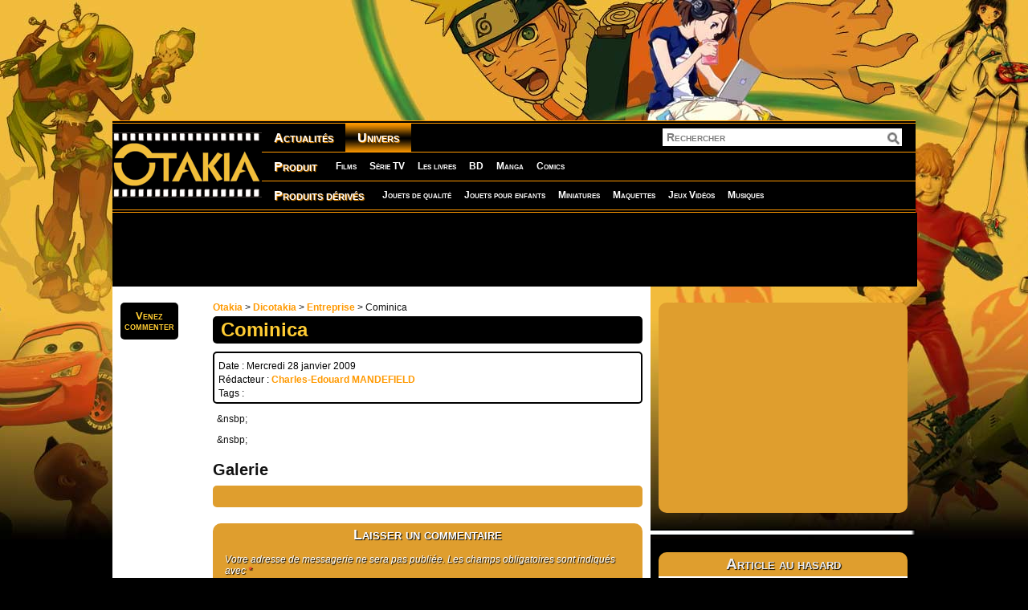

--- FILE ---
content_type: text/html; charset=UTF-8
request_url: https://www.otakia.com/2900/dicotakia/entreprise/cominica/
body_size: 6501
content:
<!DOCTYPE html><html
xmlns:fb="http://www.facebook.com/2008/fbml" xmlns:og="http://opengraphprotocol.org/schema/" dir="ltr" lang="fr-FR"><head><meta
charset="UTF-8" /><title>Cominica | Otakia.com</title><link
rel="profile" href="http://gmpg.org/xfn/11" /><link
rel="stylesheet" type="text/css" media="all" href="https://www.otakia.com/wp-content/themes/otakia/style.css" /><link
rel="pingback" href="https://www.otakia.com/xmlrpc.php" /><link
rel='stylesheet' id='wp-polls-css'  href='https://www.otakia.com/wp-content/plugins/wp-polls/polls-css.css?ver=2.50' type='text/css' media='all' /><link
rel='stylesheet' id='wp-postratings-css'  href='https://www.otakia.com/wp-content/plugins/wp-postratings/postratings-css.css?ver=1.50' type='text/css' media='all' /> <script type='text/javascript' src='https://www.otakia.com/wp-includes/js/l10n.js?ver=20101110'></script> <script type='text/javascript' src='https://www.otakia.com/wp-content/plugins/si-captcha-for-wordpress/captcha-secureimage/si_captcha.js?ver=3.2.1'></script> <script type='text/javascript'>/*  */
var samAjax = {
	ajaxurl: "https://www.otakia.com/wp-admin/admin-ajax.php",
	_ajax_nonce: "b20fe6ed5e"
};
/*  */</script> <script type='text/javascript' src='https://www.otakia.com/wp-includes/js/jquery/jquery.js?ver=1.6.1'></script> <script type='text/javascript' src='https://www.otakia.com/wp-content/plugins/simple-ads-manager/js/sam-layout.js?ver=1.0.35'></script> <script type='text/javascript' src='https://www.otakia.com/wp-includes/js/comment-reply.js?ver=20090102'></script> <link
rel="canonical" href="https://www.otakia.com/2900/dicotakia/entreprise/cominica/" /><link
rel="stylesheet" type="text/css" href="https://www.otakia.com/wp-content/plugins/cforms/styling/cforms.css" /> <script type="text/javascript" src="https://www.otakia.com/wp-content/plugins/cforms/js/cforms.js"></script> 
 <script type="text/javascript">//
    document.write('<link rel="stylesheet" href="https://www.otakia.com/wp-content/plugins/lightbox-2/Themes/Dark Grey/lightbox.css" type="text/css" media="screen" />');
    //</script> <meta
property='og:type' content='article' /><meta
property='og:title' content='Cominica' /><meta
property='og:url' content='https://www.otakia.com/2900/dicotakia/entreprise/cominica/' /><meta
property='og:description' content='&amp;nsbp;' /><meta
property='og:site_name' content='Otakia » Tests et articles de livres, objets, séries et produits dérivés' /><meta
property='fb:app_id' content='228018707240427' /><style type="text/css">.wp-polls .pollbar {
	margin: 1px;
	font-size: 6px;
	line-height: 8px;
	height: 8px;
	background-image: url('https://www.otakia.com/wp-content/plugins/wp-polls/images/default/pollbg.gif');
	border: 1px solid #c8c8c8;
}</style><link
rel="image_src" href="http://otakia.com/wp-content/themes/otakia/images/logo.png" /> <script type="text/javascript" charset="utf-8">/*  */
	jQuery.post('https://www.otakia.com/wp-admin/admin-ajax.php', {action: 'wpp_update', token: '17e2efbe22', id: 2900});
    /*  */</script> <link
rel="stylesheet" href="https://www.otakia.com/wp-content/plugins/wordpress-popular-posts/style/wpp.css" type="text/css" media="screen" /><link
rel="shortcut icon" type="image/ico" href="https://www.otakia.com/wp-content/themes/otakia/images/favicon.ico" /> <script type="text/javascript">var _gaq = _gaq || [];
  _gaq.push(['_setAccount', 'UA-3277844-1']);
  _gaq.push(['_trackPageview']);
  (function() {
    var ga = document.createElement('script'); ga.type = 'text/javascript'; ga.async = true;
    ga.src = ('https:' == document.location.protocol ? 'https://ssl' : 'http://www') + '.google-analytics.com/ga.js';
    var s = document.getElementsByTagName('script')[0]; s.parentNode.insertBefore(ga, s);
  })();
  jQuery(document).ready(function($){
      console.log('test')
      $('a[href]').each(function () {
          if (/(jpg|gif|png)$/.test($(this).attr('href'))) {
              $(this).attr('target', '_blank');
          }
      });
  });</script> </head><body
class="single single-post postid-2900 single-format-standard"><div
id="fond" ></div><div
id="header"></div><div
id="nav" role="navigation"><div
id="site-title"><a
href="https://www.otakia.com/" rel="home"><img
src="https://www.otakia.com/wp-content/themes/otakia/images/logo.png" alt="Otakia » Tests et articles de livres, objets, séries et produits dérivés"  title="Otakia » Tests et articles de livres, objets, séries et produits dérivés"/></a></div><div
class="nav" id="nav1"><div
class="menu-menu-1-container"><ul
id="menu-menu-1" class="menu"><li
id="menu-item-33127" class="menu-item menu-item-type-taxonomy menu-item-object-category menu-item-33127"><a
href="https://www.otakia.com/c/actualites/">Actualités</a></li><li
id="menu-item-33183" class="menu-item menu-item-type-taxonomy menu-item-object-category current-post-ancestor menu-item-33183"><a
href="https://www.otakia.com/c/dicotakia/">Univers</a></li></ul></div><form
role="search" method="get" id="searchform" action="https://www.otakia.com/" > <input
type="text" value="Rechercher" name="s" id="s" onclick="if(this.value == 'Rechercher'){this.value = ''}" /> <input
type="submit" id="searchsubmit" value="" /></form></div><div
class="nav" id="nav2"><div
class="menu-menu-2-container"><ul
id="menu-menu-2" class="menu"><li
id="menu-item-33128" class="menu-item menu-item-type-taxonomy menu-item-object-category menu-item-33128"><a
href="https://www.otakia.com/c/produit/">Produit</a><ul
class="sub-menu"><li
id="menu-item-33142" class="menu-item menu-item-type-taxonomy menu-item-object-category menu-item-33142"><a
href="https://www.otakia.com/c/produit/films/">Films</a></li><li
id="menu-item-33131" class="menu-item menu-item-type-taxonomy menu-item-object-category menu-item-33131"><a
href="https://www.otakia.com/c/produit/serie-tv/">Série TV</a></li><li
id="menu-item-33145" class="menu-item menu-item-type-taxonomy menu-item-object-category menu-item-33145"><a
href="https://www.otakia.com/c/produit/les-livres/">Les livres</a></li><li
id="menu-item-33147" class="menu-item menu-item-type-taxonomy menu-item-object-category menu-item-33147"><a
href="https://www.otakia.com/c/produit/bd/">BD</a></li><li
id="menu-item-33130" class="menu-item menu-item-type-taxonomy menu-item-object-category menu-item-33130"><a
href="https://www.otakia.com/c/produit/manga/">Manga</a></li><li
id="menu-item-33143" class="menu-item menu-item-type-taxonomy menu-item-object-category menu-item-33143"><a
href="https://www.otakia.com/c/produit/comics/">Comics</a></li></ul></li></ul></div></div><div
class="nav" id="nav3"><div
class="menu-menu-3-container"><ul
id="menu-menu-3" class="menu"><li
id="menu-item-33129" class="menu-item menu-item-type-taxonomy menu-item-object-category menu-item-33129"><a
href="https://www.otakia.com/c/produits-derives/">Produits dérivés</a><ul
class="sub-menu"><li
id="menu-item-33139" class="menu-item menu-item-type-taxonomy menu-item-object-category menu-item-33139"><a
href="https://www.otakia.com/c/produits-derives/jouets-de-qualite/">Jouets de qualité</a></li><li
id="menu-item-33140" class="menu-item menu-item-type-taxonomy menu-item-object-category menu-item-33140"><a
href="https://www.otakia.com/c/produits-derives/jouets-pour-enfants/">Jouets pour enfants</a></li><li
id="menu-item-33136" class="menu-item menu-item-type-taxonomy menu-item-object-category menu-item-33136"><a
href="https://www.otakia.com/c/produits-derives/miniatures/">Miniatures</a></li><li
id="menu-item-33137" class="menu-item menu-item-type-taxonomy menu-item-object-category menu-item-33137"><a
href="https://www.otakia.com/c/produits-derives/maquettes/">Maquettes</a></li><li
id="menu-item-33138" class="menu-item menu-item-type-taxonomy menu-item-object-category menu-item-33138"><a
href="https://www.otakia.com/c/produits-derives/jeux-videos/">Jeux Vidéos</a></li><li
id="menu-item-33135" class="menu-item menu-item-type-taxonomy menu-item-object-category menu-item-33135"><a
href="https://www.otakia.com/c/produits-derives/musiques/">Musiques</a></li></ul></li></ul></div></div></div><div
id="main"><div
class="adsense_728"> <script async src="//pagead2.googlesyndication.com/pagead/js/adsbygoogle.js"></script>  <ins
class="adsbygoogle"
style="display:inline-block;width:728px;height:90px"
data-ad-client="ca-pub-8957722503010942"
data-ad-slot="1092996499"></ins> <script>(adsbygoogle = window.adsbygoogle || []).push({});</script> </div><div
id="container"><div
id="content" role="main"><div
class="post" id="post-2900"> <script type='text/javascript'>window.onscroll = function()
{
		if ((document.documentElement.scrollTop > 335) || (document.body.scrollTop > 335)) {
			document.getElementById('sommaire').style.position = 'fixed';
			document.getElementById('sommaire').style.top = '10px';
		} else {
			document.getElementById('sommaire').style.position = 'absolute';
			document.getElementById('sommaire').style.top = '20px';
		}
}</script> <div
id="sommaire"><div
class="toc"> <a
href="#comments" class="caps" style="text-align:center">Venez<br/>commenter</a></div><div
class="addthis_toolbox addthis_default_style " style="width:60px;"> <a
class="addthis_button_tweet" style="height:27px;"></a> <a
class="addthis_button_facebook_like" fb:like:layout="button_count" style="height:27px;"></a> <a
class="addthis_button_google_plusone" g:plusone:size="medium" style="height:27px;"></a> <a
class="addthis_button_pinterest" style="height:27px;"></a> <script type="text/javascript" src="http://s7.addthis.com/js/250/addthis_widget.js"></script> </div></div><div
class="breadcrumbs"> <a
title="Aller à Otakia." href="https://www.otakia.com">Otakia</a> &gt; <a
title="Aller à la catégorie Dicotakia." href="https://www.otakia.com/c/dicotakia/">Dicotakia</a> &gt; <a
title="Aller à la catégorie Entreprise." href="https://www.otakia.com/c/dicotakia/entreprise/">Entreprise</a> &gt; Cominica</div><h1 class="post-title">Cominica</h1><div
class="post-aside" id="post-aside"><div
class="post-aside-info"><div
class="posttag">Date : Mercredi 28 janvier 2009</div><div
class="posttag"> Rédacteur : <a
href="https://www.otakia.com/author/namie_kun"> Charles-Edouard MANDEFIELD </a></div><div
class="posttag">Tags :</div></div></div><div
class="post-content"><p>&nsbp;</p><div
class="clear"></div><div
id="sommaire-bis"></div><p>&nsbp;</p></div><div
data-src="https://www.otakia.com/2900/dicotakia/entreprise/cominica/" class="OUTBRAIN" ></div> <script type="text/javascript">(function(){window.OB_platformType=8;window.OB_langJS="http://widgets.outbrain.com/lang_fr.js";window.OBITm="1378285366560";window.OB_recMode="brn_strip";var ob=document.createElement("script");ob.type="text/javascript";ob.async=true;ob.src="http"+("https:"===document.location.protocol?"s":"")+"://widgets.outbrain.com/outbrainLT.js";var h=document.getElementsByTagName("script")[0];h.parentNode.insertBefore(ob,h);})();</script> <h2 style="margin:20px 0 0 0">Galerie</h2><div
class="clear"></div><div
class="adsense"> <script async src="//pagead2.googlesyndication.com/pagead/js/adsbygoogle.js"></script>  <ins
class="adsbygoogle"
style="display:inline-block;width:468px;height:15px"
data-ad-client="ca-pub-8957722503010942"
data-ad-slot="1270946701"></ins> <script>(adsbygoogle = window.adsbygoogle || []).push({});</script> </div><div
class="ccomment" id="comment_otakia"><div
id="comments"><div
id="respond"><h3 id="reply-title">Laisser un commentaire <small><a
rel="nofollow" id="cancel-comment-reply-link" href="/2900/dicotakia/entreprise/cominica/#respond" style="display:none;">Annuler la réponse.</a></small></h3><form
action="https://www.otakia.com/wp-comments-post.php" method="post" id="commentform"><p
class="comment-notes">Votre adresse de messagerie ne sera pas publiée. Les champs obligatoires sont indiqués avec <span
class="required">*</span></p><p
class="comment-form-author"><label
for="author">Nom</label> <span
class="required">*</span><input
id="author" name="author" type="text" value="" size="30" aria-required='true' /></p><p
class="comment-form-email"><label
for="email">Adresse de contact</label> <span
class="required">*</span><input
id="email" name="email" type="text" value="" size="30" aria-required='true' /></p><p
class="comment-form-url"><label
for="url">Site web</label><input
id="url" name="url" type="text" value="" size="30" /></p><p
class="captcha-form"><label
for="captcha_code">CAPTCHA Code</label><span
class="required"> *</span> <input
id="captcha_code" name="captcha_code" type="text" size="6" style="width:65px;"  /></p><div
style="width: 250px; height: 60px; padding-top:15px;margin:0 0 0 120px;"><img
class="si-captcha" id="si_image_com" style="border-style:none; margin:0; padding-right:5px; float:left;" src="https://www.otakia.com/wp-content/plugins/si-captcha-for-wordpress/captcha-secureimage/securimage_show.php?si_form_id=com&amp;prefix=g887yOrVPeqNdmws" alt="Image CAPTCHA" title="Image CAPTCHA" /> <input
id="si_code_com" type="hidden" name="si_code_com" value="g887yOrVPeqNdmws" /><div
id="si_audio_com"> <a
id="si_aud_com" href="https://www.otakia.com/wp-content/plugins/si-captcha-for-wordpress/captcha-secureimage/securimage_play.php?si_form_id=com&amp;prefix=g887yOrVPeqNdmws" rel="nofollow" title="CAPTCHA Audio"> <img
src="https://www.otakia.com/wp-content/plugins/si-captcha-for-wordpress/captcha-secureimage/images/audio_icon.png" alt="CAPTCHA Audio" style="border-style:none; margin:0; vertical-align:top;" onclick="this.blur();" /></a></div><div
id="si_refresh_com"> <a
href="#" rel="nofollow" title="Rafraîchir l&#039;image" onclick="si_captcha_refresh('si_image_com','com','mp3','/wp-content/plugins/si-captcha-for-wordpress/captcha-secureimage','https://www.otakia.com/wp-content/plugins/si-captcha-for-wordpress/captcha-secureimage/securimage_show.php?si_form_id=com&amp;prefix='); return false;"> <img
src="https://www.otakia.com/wp-content/plugins/si-captcha-for-wordpress/captcha-secureimage/images/refresh.png" alt="Rafraîchir l&#039;image" style="border-style:none; margin:0; vertical-align:bottom;" onclick="this.blur();" /></a></div></div> <br
/><p
class="comment-form-comment"><label
for="comment">Commentaire</label><textarea id="comment" name="comment" cols="45" rows="8" aria-required="true"></textarea></p><p
class="form-allowed-tags">Vous pouvez utiliser ces balises et attributs <abbr
title="HyperText Markup Language">HTML</abbr>&nbsp;: <code>&lt;a href=&quot;&quot; title=&quot;&quot;&gt; &lt;abbr title=&quot;&quot;&gt; &lt;acronym title=&quot;&quot;&gt; &lt;b&gt; &lt;blockquote cite=&quot;&quot;&gt; &lt;cite&gt; &lt;code&gt; &lt;del datetime=&quot;&quot;&gt; &lt;em&gt; &lt;i&gt; &lt;q cite=&quot;&quot;&gt; &lt;strike&gt; &lt;strong&gt; </code></p><p
class="form-submit"> <input
name="submit" type="submit" id="submit" value="Laisser un commentaire" /> <input
type='hidden' name='comment_post_ID' value='2900' id='comment_post_ID' /> <input
type='hidden' name='comment_parent' id='comment_parent' value='0' /></p><p
style="display: none;"><input
type="hidden" id="akismet_comment_nonce" name="akismet_comment_nonce" value="a2f5af889a" /></p></form></div></div></div></div></div><div
id="sidebar"><div
class="adsense"> <script async src="//pagead2.googlesyndication.com/pagead/js/adsbygoogle.js"></script>  <ins
class="adsbygoogle"
style="display:inline-block;width:300px;height:250px"
data-ad-client="ca-pub-8957722503010942"
data-ad-slot="3766149716"></ins> <script>(adsbygoogle = window.adsbygoogle || []).push({});</script> </div><div
class="side-aside"></div><div
class="side-title">Article au hasard</div><div
class="side-content"><a
class="top_vus" href="https://www.otakia.com/5129/produits-derives/miniatures/figurine-alter-alvis-e-hamilton-2006/" title="Figurine Alter : Alvis E.Hamilton (2006)"><img
width="31" height="40" src="https://www.otakia.com/wp-content/uploads/V_1/nom_17/233/2464.jpg" class="attachment-40x40 wp-post-image" alt="E.Hamilton (figurine Alter)" title="E.Hamilton (figurine Alter)" />Figurine Alter : Alvis E.Hamilton (2006)</a><a
class="top_vus" href="https://www.otakia.com/9783/actualites/prochain-album-de-linkin-park/" title="Prochain album de Linkin Park"><img
width="40" height="26" src="https://www.otakia.com/wp-content/uploads/V_1/article_3140/2781.jpg" class="attachment-40x40 wp-post-image" alt="Photo du blog de Mike Shinoda du groupe Linkin Park travaillant en studio" title="Photo du blog de Mike Shinoda du groupe Linkin Park travaillant en studio" />Prochain album de Linkin Park</a><a
class="top_vus" href="https://www.otakia.com/58848/produits-derives/cartes-jeux-de-societe/chevalier-feuille-krosmaster-wakfu-dofus-test-analyse-critique-anecdotes/" title="Chevalier Feuille (Niv 3) &#8211; Krosmaster (Dofus)"><img
width="40" height="40" src="https://www.otakia.com/wp-content/uploads/2014/03/chevalier_feuille_krosmaster_01_img_princ-100x100.jpg" class="attachment-40x40 wp-post-image" alt="Chevalier Feuille - Krosmaster" title="Chevalier Feuille - Krosmaster" />Chevalier Feuille (Niv 3) &#8211; Krosmaster (Dofus)</a><a
class="top_vus" href="https://www.otakia.com/3196/dicotakia/personne/e-j-holowicki/" title="E.j. Holowicki">E.j. Holowicki</a><a
class="top_vus" href="https://www.otakia.com/2895/dicotakia/personne/marie-charlotte-leclaire/" title="Marie-charlotte Leclaire">Marie-charlotte Leclaire</a></div> <script>jQuery(document).ready(function($)
			{
				$(".categorie_liste_produit").hide();
			});
			var old_cat_id = -1;
			var en_cours = false;
			(function($)
			{
				affiche_cat = function(inCatId)
				{
					if(!en_cours)
					{
						en_cours = true;
						if(inCatId != old_cat_id) $("#cat_"+old_cat_id).slideUp();
						old_cat_id =  inCatId;
						$("#cat_"+inCatId).slideDown(400, function () {en_cours = false;});
					}
				}
			})(jQuery)</script> <div
class="adsense"><ul
style="list-style-type:none;margin:0;padding:0;"><li
id="sfc-fanbox-4" class="widget-container widget_sfc-fanbox"> <fb:fan profile_id="208825245834805" logobar="1" stream="0" connections="10" width="300" colorscheme="light"></fb:fan></li></ul></div><div
class="side-title">Produit de la semaine</div><div
class="side-content"> <a
class="semaine-title" href="https://www.otakia.com/76164/produit/divers/divers-divers/toutes-les-modifications-faites-sur-la-boxster-986-de-mon-pere/">Toutes les modifications faites sur la Boxster 986 de mon père</a> <a
href="https://www.otakia.com/76164/produit/divers/divers-divers/toutes-les-modifications-faites-sur-la-boxster-986-de-mon-pere/"><img
width="210" height="118" src="https://www.otakia.com/wp-content/uploads/2023/06/Vignette-Toutes-les-modifs-de-la-Boxster-de-Papa_V2-300x168.png" class="attachment-300x118 wp-post-image" alt="modifications Boxster 986" title="modifications Boxster 986" /></a><p>Après plusieurs années à bosser sur la Boxster 986 de mon père, il est temps de faire un petit récapitulatif vidéo de toutes les modifications et opérations de maintenance faites sur cette voiture.</p> <a
href="https://www.otakia.com/76164/produit/divers/divers-divers/toutes-les-modifications-faites-sur-la-boxster-986-de-mon-pere/" title="Toutes les modifications faites sur la Boxster 986 de mon père" class="more-link">Lire la suite</a></div><div
class="adsense"></div></div></div><div
class="adsense_728"></div></div><div
id="footer" role="contentinfo"><div>Tout droits réservés 2008-2026 | <a
href="https://www.otakia.com/contact/" title="Nous contacter">Nous contacter</a> | <a
href="https://www.otakia.com/page-de-contact-editeur-fabricant/" title="Contactez nous si vous êtes fabricant ou éditeur de produits">Editeur</a> | <a
href="https://www.otakia.com/mentions-legales/" title="Mentions Légales">Mentions Légales</a> | <a
href="https://www.otakia.com/les-auteurs/" title="Les auteurs">Les auteurs</a> | <a
href="https://www.otakia.com/wp-login.php" target="_blank">Connexion</a></div><div><a
href="http://www.idstudio.fr/tarifs.html" title="Création graphique">Création graphique</a> et <a
href="http://www.idstudio.fr/tarifs.html" title="Habillage web">habillage web</a> par <a
href="http://www.idstudio.fr/" title="ID Studio">ID Studio</a></div><div><a
href="http://www.fractalecorp.fr/5/prestation/creation-web-a-limoges-limousin/" title="Développement">Développement</a>, <a
href="http://www.fractalecorp.fr/7/prestation/audience-tracking-lexpertise-dacquisition-daudience-et-referencement/" title="Référencement">référencement</a> et <a
href="http://www.fractalecorp.fr/7/prestation/audience-tracking-lexpertise-dacquisition-daudience-et-referencement/" title="Suivi statistique">suivi statistique</a> par <a
href="http://www.fractalecorp.fr/" title="Fractale Corp">Fractale Corp</a></div></div> <script type='text/javascript' src='https://www.otakia.com/wp-includes/js/jquery/ui.core.js?ver=1.8.12'></script> <script type='text/javascript'>/*  */
var pollsL10n = {
	ajax_url: "https://www.otakia.com/wp-content/plugins/wp-polls/wp-polls.php",
	text_wait: "Your last request is still being processed. Please wait a while ...",
	text_valid: "Please choose a valid poll answer.",
	text_multiple: "Maximum number of choices allowed: ",
	show_loading: "1",
	show_fading: "1"
};
/*  */</script> <script type='text/javascript' src='https://www.otakia.com/wp-content/plugins/wp-polls/polls-js.js?ver=2.50'></script> <script type='text/javascript'>/*  */
var ratingsL10n = {
	plugin_url: "https://www.otakia.com/wp-content/plugins/wp-postratings",
	ajax_url: "https://www.otakia.com/wp-content/plugins/wp-postratings/wp-postratings.php",
	text_wait: "Please rate only 1 post at a time.",
	image: "stars",
	image_ext: "gif",
	max: "5",
	show_loading: "1",
	show_fading: "1",
	custom: "0"
};
var ratings_mouseover_image=new Image();ratings_mouseover_image.src=ratingsL10n.plugin_url+"/images/"+ratingsL10n.image+"/rating_over."+ratingsL10n.image_ext;
/*  */</script> <script type='text/javascript' src='https://www.otakia.com/wp-content/plugins/wp-postratings/postratings-js.js?ver=1.50'></script><div id="fb-root"></div>
<script type="text/javascript">
  window.fbAsyncInit = function() {
    FB.init({appId: '228018707240427', status: true, cookie: true, xfbml: true });
      };
  (function() {
    var e = document.createElement('script'); e.async = true;
    e.src = document.location.protocol +
      '//connect.facebook.net/fr_FR/all.js';
    document.getElementById('fb-root').appendChild(e);
  }());
</script>
		<!-- WP-Minify JS -->   
		<input type="hidden" name="OBKey" value="Rb74e7lsEljTAS7KuYqoeA=="/> <script LANGUAGE="JavaScript">var OBCTm='1378285366567'; </script><script LANGUAGE="JavaScript" src="http://widgets.outbrain.com/claim.js"></script>
	</body>
</html>
<!-- Dynamic page generated in 0.260 seconds. -->
<!-- Cached page generated by WP-Super-Cache on 2026-01-21 01:27:08 -->
<!-- super cache -->

--- FILE ---
content_type: text/html; charset=utf-8
request_url: https://www.google.com/recaptcha/api2/aframe
body_size: 266
content:
<!DOCTYPE HTML><html><head><meta http-equiv="content-type" content="text/html; charset=UTF-8"></head><body><script nonce="egw_R5BPx6bpaqtWAtpX9g">/** Anti-fraud and anti-abuse applications only. See google.com/recaptcha */ try{var clients={'sodar':'https://pagead2.googlesyndication.com/pagead/sodar?'};window.addEventListener("message",function(a){try{if(a.source===window.parent){var b=JSON.parse(a.data);var c=clients[b['id']];if(c){var d=document.createElement('img');d.src=c+b['params']+'&rc='+(localStorage.getItem("rc::a")?sessionStorage.getItem("rc::b"):"");window.document.body.appendChild(d);sessionStorage.setItem("rc::e",parseInt(sessionStorage.getItem("rc::e")||0)+1);localStorage.setItem("rc::h",'1769110462549');}}}catch(b){}});window.parent.postMessage("_grecaptcha_ready", "*");}catch(b){}</script></body></html>

--- FILE ---
content_type: text/css
request_url: https://www.otakia.com/wp-content/themes/otakia/style.css
body_size: 5666
content:
/*
Theme Name: Otakia
Theme URI: 
Description:
Author: Cyril Delarbre
Version: 2.0
*/


/*--Reset--------------------------------------------------------------- */

html, body, div, span, applet, object, iframe, h1, h2, h3, h4, h5, h6,  blockquote, pre, a, abbr, acronym, address, big, cite, code, del, dfn, em, font, img, ins, kbd, q, s, samp, small, strike, strong, sub, sup, tt, var, b, u, i, center, dl, dt, dd, fieldset, form, label, legend, table, caption, tbody, tfoot, thead, tr, th, td {
	background:transparent;border:0;margin:0;padding:0;vertical-align:baseline;
}
body {
	line-height:1;
}
p {
	line-height:1.2em;
}
h1, h2, h3, h4, h5, h6 {
	font-weight:normal;
}
blockquote {
	quotes: none;
}
blockquote:before, blockquote:after {
	content: '';content: none;
}
del {
	text-decoration:line-through;
}
a img {
	border:none;
}
body, div{
	position:relative;display:block;
}
h1, h2, h3, h4, h5{
	margin:0px;padding:0px;word-wrap:break-word;
}

.clear{clear:both;}
.clear10{clear:both;height:10px;}

.radius5a,.post-title, .more-link, .semaine-title, #footer a, .post .adsense, .single .post-aside-info, ul.related_post li a, .author-article,.recherche-article, .previous a, .next a, .toc, .wp-pagenavi *, #dicotakia_lettres a,  #respond a, #sommaire-bis ol {
	border-radius:5px;-moz-border-radius:5px;-webkit-border-radius:5px;-o-border-radius:5px;
}

.radius5b, .comment-author, .recherche-cat{
	border-radius:5px 5px 0 0;-moz-border-radius:5px 5px 0 0;-webkit-border-radius:5px 5px 0 0;-o-border-radius:5px 5px 0 0;}
.radius5c, .reply{
	border-radius:0 0 5px 5px;-moz-border-radius:0 0 5px 5px;-webkit-border-radius:0 0 5px 5px;-o-border-radius:0 0 5px 5px;}
.radius5d, .recherche-title{
	border-radius:0 5px 5px 0;-moz-border-radius:0 5px 5px 0;-webkit-border-radius:0 5px 5px 0;-o-border-radius:0 5px 5px 0;}
.radius5e, .recherche{
	border-radius:0 5px 5px 5px;-moz-border-radius:0 5px 5px 5px;-webkit-border-radius:0 5px 5px 5px;-o-border-radius:0 5px 5px 5px;}	

	
.radius10a, #sidebar .adsense, #respond,.dicotakia_secteurs *{
	border-radius:10px;-moz-border-radius:10px;-webkit-border-radius:10px;-o-border-radius:10px;}
.radius10b, .side-title{
	border-radius:10px 10px 0 0;-moz-border-radius:10px 10px 0 0;-webkit-border-radius:10px 10px 0 0;-o-border-radius:10px 10px 0 0;}
.radius10c, .side-content{
	border-radius:0 0 10px 10px;-moz-border-radius:0 0 10px 10px;-webkit-border-radius:0 0 10px 10px;-o-border-radius:0 0 10px 10px;}

.shadow, #puces_slide img, #slide img.wp-post-image, .post-content img.post-thumbnail, .post-content img.wp-post-image, .author-article, .recherche-article{
	box-shadow:2px 2px 5px #000;-moz-box-shadow:2px 2px 5px #000;-webkit-box-shadow:2px 2px 5px #000;-o-box-shadow:2px 2px 5px #000;}
.shadow2,#content .gallery img{
	box-shadow:2px 2px 5px #000, inset 0 0 5px #000;-moz-box-shadow:2px 2px 5px #000, inset 0 0 5px #000;-webkit-box-shadow:2px 2px 5px #000, inset 0 0 5px #000;-o-box-shadow:2px 2px 5px #000, inset 0 0 5px #000;}
.shadow3,#content .gallery img:hover{
	box-shadow:2px 2px 5px #000, inset 0 0 5px #FF9900;-moz-box-shadow:2px 2px 5px #000, inset 0 0 5px #FF9900;-webkit-box-shadow:2px 2px 5px #000, inset 0 0 5px #FF9900;-o-box-shadow:2px 2px 5px #000, inset 0 0 5px #FF9900;}
	

.textshadow1, .side-title, #footer, h3#reply-title, #respond .comment-notes{
	text-shadow:1px 1px 1px #000;-moz-text-shadow:1px 1px 1px #000;-webkit-text-shadow:1px 1px 1px #000;-o-text-shadow:1px 1px 1px #000;}
.textshadow2{
	text-shadow:2px 2px 2px #000;-moz-text-shadow:2px 2px 2px #000;-webkit-text-shadow:2px 2px 2px #000;-o-text-shadow:2px 2px 2px #000;}
.textshadow3,.nav ul.menu li.menu-item a{
	text-shadow:1px 1px 1px #FF9900;-moz-text-shadow:1px 1px 1px #FF9900;-webkit-text-shadow:1px 1px 1px #FF9900;-o-text-shadow:1px 1px 1px #FF9900;}
.textshadow4,.nav ul.menu li.menu-item li a{
	text-shadow:0px 0px 0px #000;-moz-text-shadow:0px 0px 0px #000;-webkit-text-shadow:0px 0px 0px #000;-o-text-shadow:0px 0px 0px #000;}
.transition-color, a, #main .more-link, .derniers_com span,.author-article-title{
	transition:color 1s;-moz-transition:color 1s;-webkit-transition:color 1s;-o-transition:color 1s;}
.transition-bgcolor,.nav ul.menu li.menu-item a, #tops_semaine li a, .derniers_com, .top_vus, .fiches, .une_categorie, #list_chapitre li a{
	transition:background-color 1s;-moz-transition:background-color 1s;-webkit-transition:background-color 1s;-o-transition:background-color 1s;}
.transition-bgcolor-color, #commentaire_box_facebook, #commentaire_box_otakia{
	transition:background-color 1s,color 1s;-moz-transition:background-color 1s,color 1s;-webkit-transition:background-color 1s,color 1s;-o-transition:background-color 1s,color 1s;}
.transition-box-shadow,#content .gallery img{
	transition:box-shadow 1s;-moz-transition:box-shadow 1s;-webkit-transition:box-shadow 1s;-o-transition:box-shadow 1s;}

textarea{background:#fff;border:none;color:#000;line-height:15px;font-size:12px;font-family:Helvetica,arial,sans-serif;vertical-align:top;}
input[type='text']{width:100%;padding:5px;background:#fff;border:none;display:inline-block;font-family:Helvetica,arial,sans-serif;vertical-align:middle;}
input[type='button']{color:#fff;width:110px;height:34px;padding:0 0 2px 0;font-size:12px;font-weight:bold;font-family:Helvetica,arial,sans-serif;cursor:pointer;text-shadow:1px 1px 2px #000;}

.breadcrumbs{margin:0 0 5px 0;color:#111;}
/*RECHERCHER-AND-CO------------------------------------------------------*/

form#searchform{position:absolute;width:300px;right:15px;top:6px;}
form#searchform input[type='text']#s{width:273px;height:18px;font-size:14px;padding:2px 20px 2px 5px;margin:0;display:inline-block;font-family:Helvetica,arial,sans-serif;vertical-align:middle;font-weight:bold;color:#7E7E7E;font-variant:small-caps;}
form#searchform input[type='submit']#searchsubmit{position:absolute;right:4px;top:5px;width:16px;height:16px;display:inline-block;padding:0;cursor:pointer;border:none;background:url(images/loupe.jpg) no-repeat top center;}

/*LIENS-AND-CO------------------------------------------------------*/

a{color:#FF9900;font-weight:bold;text-decoration:none;cursor:pointer;}
a:hover{color:#FFCC33;}

#main .more-link{color:#FFCC33;background:#000;padding:2px 5px;display:inline-block;float:right;font-weight:bold;cursor:pointer;}
#main .more-link:hover{color:#FF9900;}

#footer a, .previous a, .next a,.wp-pagenavi a,#dicotakia_lettres a,.dicotakia_secteurs a, #respond a{color:#FFCC33;background:#000;padding:2px 5px;display:inline-block;}
#footer a:hover ,.previous a:hover, .next a:hover,.wp-pagenavi a:hover,#dicotakia_lettres a:hover,.dicotakia_secteurs a:hover, #respond a:hover{color:#FF9900;}

.post-title a, .semaine-title,  ul.related_post li a,  .author-article-title, .recherche-article-title,.toc a, .recherche-title a{color:#FFCC33;}
.post-title a:hover, .semaine-title:hover, ul.related_post li a:hover, .author-article-title:hover, .recherche-article-title:hover,.toc a:hover, .recherche-title a:hover{color:#FF9900;}

/*BODY-AND-CO------------------------------------------------------*/

body{margin:0;background:#000;font-family:Helvetica;font-size:12px;color:#eee;padding:150px 0 0 0;}
#fond{display:block;position:fixed;top:0;left:0;width:100%;height:100%;background:url(images/fond.jpg) no-repeat center top;}
#header{width:1000px;height:55px;margin:0 auto;display:none;}
#nav{width:1000px;margin:0 auto;background:#000;border-top:4px double #FF9900;border-bottom:4px double #FF9900;overflow:hidden;}
#main{width:1000px;margin:0 auto;}
#container{width:1000px;overflow:hidden;}
#content{float:left;width:670px;background:#fff;}
#sidebar{float:right;width:310px;padding:0 10px 20px 10px;}
#footer{width:1000px;margin:0 auto;padding:20px 0 10px 0;background:#F1BC3C url(images/K2000.gif) top center no-repeat;text-align:center;font-weight:bold;}

/*HEADER------------------------------------------------------*/
		
h1#site-title a, div#site-title a{width:186px;height:81px;position:absolute;top:11px;left:0px;font-size:28px;font-weight:bold;color:#fff;text-decoration:none;font-variant:small-caps;}
h1#site-title a:hover, div#site-title a:hover{color:#f2dc88;}

.nav{height:35px;width:814px;float:right;}
.nav ul{display:block;margin:0;padding:0;}
.nav ul li{display:block;margin:0;padding:0;float:left;}
.nav ul.menu li.menu-item a{display:block;float:left;font-size:16px;padding:0 15px;line-height:35px;text-decoration:none;font-weight:bold;font-variant:small-caps;color:#fff;background:url(images/nav.png) repeat left top;}		
.nav ul.menu li.menu-item a:hover, .nav ul.menu li.current-menu-item a, #nav1 ul.menu li.current-post-ancestor a, .nav ul.menu li.current-post-ancestor li.current-post-ancestor a{background-color:#FF9900;}
.nav ul.menu li.current-menu-item ul.sub-menu a{background-color:#000;}
.nav ul.sub-menu{display:block;float:left;}
/*.nav ul.sub-menu:hover, #nav ul.menu li:hover ul.sub-menu{display:block;margin:0;}*/
.nav ul.menu li.menu-item ul.sub-menu a{font-size:12px;padding:0px 8px;}
.nav ul.sub-menu li{float:left;}	
	
#nav1{height:35px;}
#nav2{height:35px;border-top:1px solid #FF9900;border-bottom:1px solid #FF9900;}
#nav3{height:35px;}

.adsense_728{height:92px;width:730px;padding:0 136px;background:#000;}

/*SLIDE-AND-CO------------------------------------------------------*/

#slide{height:282px;width:670px;overflow:hidden;background:url(images/slide.png) no-repeat;}
#slide img.wp-post-image{position:absolute;top:20px;left:20px;width:502px;height:190px;display:none;}
#ss_barre{width:670px;height:282px;position:absolute;bottom:0px;left:0px;}
#ss_title{width:630px;height:45px;position:absolute;bottom:0px;left:0px;padding:5px 20px;z-index:100;font-size:16px;font-weight:bold;color:#FF9900;background:#000;}
#puces_slide{position:absolute;top:20px;right:22px;}
#puces_slide img{position:absolute;top:0px;right:0;}

/*CATEGORY-AND-CO---------------------------------------------------*/

.category-title{font-size:24px;color:#000;margin:20px 0 0 10px;}
.wp-pagenavi{text-align:center;color:#fff;margin:0 0 5px 0;}
.wp-pagenavi .pages{display:inline-block;background:#000;padding:3px 5px;margin:0 20px 0 0;}
.wp-pagenavi .current{display:inline-block;background:#000;padding:3px 5px;}
.wp-pagenavi a{padding:3px 5px;}

/*CATEGORY-AND-CO---------------------------------------------------*/
.dicotakia-title{font-size:24px;color:#000;margin:20px 0 0 10px;float:left;line-height:24px;}
.dicotakia_secteurs{float:left;margin:20px 0 0 10px;line-height:24px;}
.dicotakia_secteurs *{background:#000;padding:2px 5px;display:inline-block;}
#dicotakia{clear:both;}
#dicotakia_lettres{text-align:center;padding:20px 0;}
#dicotakia_lettres a{margin:0 3px;}
#dicotakia_liste{color:#000;}
#dicotakia_liste .dicotakia_name{display:block;border-bottom:1px dotted #000;margin:0 50px;padding:0 0 0 10px;font-size:20px;}
/*POST-AND-CO------------------------------------------------------*/

div.post{padding:20px 5px 10px 5px;color:#111;}
.post-title{background:#000;padding:5px 10px;font-size:18px;color:#FFCC33;}
h1.post-title{font-size:24px;font-weight:bold;}
.post-info{text-align:right;margin:2px 5px 0 0;color:#111;}
.post-info a{color:#E17100;}
.post-content{text-align:justify;padding:0 5px;color:#111;}
.post h2{font-size:20px;font-weight:bold;}
.post h3{font-size:16px;font-weight:bold;}
.post-content a{color:#E17100;}
.post-thumbnail{float:left;margin:0 5px 10px 0;}
.post-content .size-full{max-width:525px;}
.wp-post-image{float:left;margin:0 10px 10px 0;}
.post .adsense{background:#DF9E2E;padding:5px 0;margin:10px 0 0 0;text-align:center;}
.post .post-aside{}
.single .post-aside-info{margin:10px 0;padding:5px;color:#000;border:2px solid #000;}
.post-aside .date, .post-aside .posttag{margin:5px 0 0 0;}

.nomgenerique-single-cat{background:#000;margin:5px 0 0 0px;padding:5px 10px;font-size:18px;color:#fff;display:inline-block;}
.nomgenerique-single{margin:0 5px 10px 0px;border:2px solid #000;padding:5px;}
.nomgenerique-single-title{background:#000;padding:2px 10px;font-size:14px;color:#FFCC33;}
.nomgenerique-collection{background:#636363;color:white;padding:5px 10px;font-weight:bold;}
.nomgenerique-univers-associe{background:#8b8b8b;color:white;padding:5px 10px;}
.nomgenerique-univers-associe a{color:#ffc652;}
 

/*POST-SINGLE-AND-CO------------------------------------------------------*/

.single .post, .single .attachment{padding:20px 10px 0 5px;color:#111;margin:0 0 0 120px;}
#sommaire{position:absolute;top:20px;margin-left:-115px;z-index:10;}
#sommaire .toc{padding:5px;color:#fff;font-weight:bold;margin:0 0 10px 0;background:#000;}
#sommaire div.toc a.caps{font-variant:small-caps;font-size:13px;margin:5px 0;display:block;}
#sommaire div.toc div.caps{font-variant:small-caps;font-size:13px;margin:5px 0;display:block;color:#999;}
#sommaire ol{list-style-type:decimal;font-size:24px;margin:0;}
#sommaire ol ol{list-style-type:lower-alpha;font-size:18px;margin:0;padding:0 0 0 10px;display:none;}
#sommaire li{text-align:left;}
#sommaire li a{display:none;font-size:12px;}
#sommaire .sub{display:none;font-size:12px;}
#sommaire:hover .toc a{display:inline-block;}
#sommaire .toc:hover ol ol{display:block;}
#sommaire .amazon{margin:0 0 5px 0;color:#999;}

#sommaire-bis{}
#sommaire-bis .toc{font-weight:bold;color:#000;}
#sommaire-bis .toc .caps{display:none;}
#sommaire-bis .toc a.caps1{display:block;color:#000;font-size:20px;margin:0 0 5px 5px;}
#sommaire-bis ol{list-style-type:decimal;font-size:18px;margin:0 0 10px 0;padding:5px 0 5px 40px;border:1px dotted #000;}
#sommaire-bis ol ol{list-style-type:lower-alpha;font-size:14px;margin:0;padding:0 0 0 10px;display:block;border:none;}
#sommaire-bis li{text-align:left;}
#sommaire-bis li a{display:inline-block;font-size:12px;}


#prd_collection_avant, #prd_collection_general, #prd_collection_apres{
  width:33%;
  text-align:center;
  float:left;
}

#prd_collection_avant img, #prd_collection_apres img {
  float:none
}
#prd_collection_fin{  
  margin-top:20px;
}

table.tableBorder{
  border-top:solid black 1px;
  border-left:solid black 1px;
    border-spacing: 0px;
    padding:0;
} 
table.tableBorder td, table.tableBorder th{
  border-right:solid black 1px;
  border-bottom:solid black 1px;
}


/*PAGE-AND-CO------------------------------------------------------*/

div.page{padding:20px 5px 10px 5px;color:#111;}

/*SIDEBAR-AND-CO------------------------------------------------------*/

.related_post_title{border-bottom:1px dotted #000;margin:10px 10px 2px 0;padding:0 5px 5px 0;text-align:right;font-size:14px;font-weight:bold;}
ul.related_post{list-style-type:none;margin:0;padding:0;}
ul.related_post li{display:block;margin:0 5px 10px 0;} 
ul.related_post li a{background:#000;padding:2px 5px;display:block;} 

.side-aside{background:#fff url(images/side-aside.gif) repeat-y right top;color:#000;width:315px;padding:0px 5px 5px 10px;margin:20px 0 0 -10px;border-top:2px solid #000;border-bottom:2px solid #000;}
.side-aside h2{border-bottom:1px dotted #000;margin:10px 10px 2px 0;padding:0 5px 5px 0;text-align:right;font-size:16px;font-weight:bold;}

.side-title{margin:20px 0 0 0;background:#DF9E2E;line-height:30px;font-size:19px;padding:0 10px;text-align:center;font-weight:bold;font-variant:small-caps;}
.side-content{background:#fff;padding:5px;color:#111;width:auto;overflow:auto;}

#tops_semaine ul{list-style-type:none;margin:0;padding:0;}     
#tops_semaine li{position:relative;border-top:1px solid #DF9E2E;}
#tops_semaine li a{display:block;background:#fff;padding:3px;margin:0 0px 0 0;font-weight:normal;width:auto;overflow:auto;color:#E17100;}
#tops_semaine li a:hover{background:#000;color:#E17100;}
#tops_semaine .post-stats{display:block;width:60px;position:absolute;right:0;top:3px;font-size:11px;text-align:right;font-weight:normal;}
#tops_semaine li a img{vertical-align:middle;margin:0 5px;width:40px;float:left;}


#list_chapitre ul{list-style-type:none;margin:0;padding:0;}
#list_chapitre li{position:relative;border-top:1px solid #DF9E2E;}
#list_chapitre li a{display:block;background:#fff;padding:3px;margin:0 0px 0 0;font-weight:normal;width:auto;overflow:auto;color:#E17100;}
#list_chapitre li a:hover{background:#000;color:#E17100;}

.derniers_com{display:block;background:#fff;padding:3px 5px;border-top:1px solid #DF9E2E;font-weight:normal;}
.derniers_com span{color:#111;}
.derniers_com:hover{background:#000;}
.derniers_com:hover span{color:#fff;}

.top_vus{display:block;background:#fff;padding:3px 0;border-top:1px solid #DF9E2E;font-weight:normal;width:auto;overflow:auto;}
.top_vus:hover{background:#000;}
.top_vus img{vertical-align:middle;margin:0 5px;width:40px;float:left;}

.fiches{display:block;padding:3px 0;border-top:1px solid #DF9E2E;font-weight:normal;width:auto;overflow:auto;}
.fiches:hover{background:#000;}
.fiches img{vertical-align:middle;margin:0 5px;width:60px;float:left;}

.semaine-title{display:block;background:#000;padding:5px 10px;margin:10px 0;font-size:18px;}



#sidebar .adsense{background:#DF9E2E;padding:5px;margin:20px 0 0 0;text-align:left;}
#sidebar .adsense li{padding:0;margin:0;}
.pub-corps-index{width:500px;margin:0 auto;}


.categorie_liste{border-bottom:1px dotted #000;padding:5px 0 0 0;}
.categorie_liste_title{font-size:16px;font-weight:bold;text-align:right;margin:0 0 5px 0;padding:0 5px 0 0;cursor:pointer;}
.une_categorie{border-top:1px solid #DF9E2E;padding:3px 0;}
.une_categorie:hover{background:#000;}
.une_categorie img{vertical-align:middle;margin:0 5px;width:60px;float:left;}
.une_categorie a{display:block;width:auto;overflow:auto;}

#tops_semaine ul li:first-child, .derniers_com:first-child, .top_vus:first-child, .fiches:first-child, .une_categorie:first-child{border-top:none}
/*FOOTER-AND-CO------------------------------------------------------*/
#footer div{margin:0 0 7px 0;}

/*AUTHOR-AND-CO------------------------------------------------------*/
#author-info{margin:5px;}
#author-avatar{float:left;margin:0 5px 0 5px;}
#author-description{color:#000;font-size:13px;}
.author-article{height:100px;width:100px;float:left;margin:9px 0px 0px 9px;padding:5px;background:#f1f1f1;border:2px solid #000;animation: slidein 5s 1 ease-out;-moz-animation: slidein 5s 1 ease-out;-webkit-animation: slidein 5s 1 ease-out;-o-animation: slidein 5s 1 ease-out;}
	@keyframes slidein {from {margin-top:100%;} 20% {margin-top:100%;} to {margin-top:5px;}}
	@-moz-keyframes slidein {from {margin-top:100%;} 20% {margin-top:100%;} to {margin-top:5px;}}
	@-webkit-keyframes slidein {from {margin-top:100%;} 20% {margin-top:500px;} to {margin-top:5px;}}
	@-0-keyframes slidein {from {margin-top:100%;} 20% {margin-top:100%;} to {margin-top:5px;}}
.author-article-title{display:none;position:absolute;height:96px;width:96px;background:#000;text-align:center;padding:2px}
.author-article:hover .author-article-title{display:block;}

/*SEARCH-AND-CO------------------------------------------------------*/
.recherche-cat{background:#000;margin:5px 0 0 145px;padding:5px 10px;font-size:18px;color:#fff;display:inline-block;}
.recherche{margin:0 5px 10px 145px;border:2px solid #000;padding:5px;}
.recherche .recherche-content{text-align:justify;padding:0 0 10px 0;color:#111;}
.recherche .recherche-thumbnail{float:left;margin:0 5px 10px 0;}
.recherche .recherche-title{background:#000;padding:2px 10px;font-size:14px;color:#FFCC33;}

.recherche-article{height:100px;width:100px;float:left;margin:9px 0px 0px 9px;padding:5px;background:#f1f1f1;border:2px solid #000;}

.recherche-article-title{display:none;position:absolute;height:96px;width:96px;background:#000;text-align:center;padding:2px}
.recherche-article:hover .recherche-article-title{display:block;}


/*PAGINATION-AND-CO---------------------------------------------*/

.previous{float:left;margin:10px 0 0 10px;}
.next{float:right;margin:10px 10px 0 0;}

/* =Comments
-------------------------------------------------------------- */
#commentaire_box{}
#commentaire_box_menu{width:511px;height:20px;margin:0 0 20px 12px;border-radius:5px;-moz-border-radius:5px;-webkit-border-radius:5px;-o-border-radius:5px;box-shadow:0px 0px 5px #000;-moz-box-shadow:0px 0px 5px #000;-webkit-box-shadow:0px 0px 5px #000;-o-box-shadow:0px 0px 5px #000;}
#commentaire_box_facebook{width:235px;height:20px;padding:0 10px;float:left;background-color:#254B82;color:#fff;cursor:pointer;font-size:14px;font-weight:bold;line-height:20px;border-radius:5px 0 0 5px;-moz-border-radius:5px 0 0 5px;-webkit-border-radius:5px 0 0 5px;-o-border-radius:5px 0 0 5px;}
#commentaire_box_facebook:hover{background-color:#fff;color:#254B82;}
#commentaire_box_otakia{width:236px;height:20px;padding:0 10px;float:right;background-color:#000;color:#FFCC33;text-align:right;cursor:pointer;font-size:14px;font-weight:bold;line-height:20px;border-radius:0 5px 5px 0;-moz-border-radius:0 5px 5px 0;-webkit-border-radius:0 5px 5px 0;-o-border-radius:0 5px 5px 0;}
#commentaire_box_otakia:hover{background-color:#FFCC33;color:#000;}



#comments {clear:both;color:#000;}
#comments .navigation {padding:0 0 18px 0;}
#comments-title{font-size:12px;margin:0 5px;}
h3#reply-title{font-size:18px;text-align:center;font-weight:bold;font-variant:small-caps;color:#fff;}
h2#comments-title {padding:34px 0 20px 0;}
/*.comment-body p{color:#fff;background:#000;}*/
.commentlist {list-style:none;margin:0;padding:0;}
.commentlist li.comment {margin:10px;position:relative;}
.commentlist li.comment div.comment-author{height:40px;padding:5px;margin:10px 0 0 0;color:#000;/*background:#000;*/border-top:2px solid #000;border-left:2px solid #000;border-right:2px solid #000;}
.commentlist li.comment div.comment-body{padding:5px;margin:0;color:#000;/*background:#000;*/border-left:2px solid #000;border-right:2px solid #000;}
.commentlist li.comment div.comment-body p{padding:0;margin:0;}
.commentlist .avatar {height:40px;width:40px;}
.comment-author cite {font-style:italic;vertical-align:top;}
.comment-author .says {font-style:italic;vertical-align:top;}
.comment-meta {position:absolute;font-size:12px;margin:0;right:5px;top:5px;}
.comment-meta a:link,.comment-meta a:visited {text-decoration:none;}
.comment-meta a:active,.comment-meta a:hover {}
.commentlist .even {}
.commentlist .bypostauthor {}
.commentlist li.comment div.reply {padding:5px;margin:0;color:#000;/*background:#000;*/border-bottom:2px solid #000;border-left:2px solid #000;border-right:2px solid #000;}
.comment-reply-link{}
.commentlist .children {list-style:none;margin:0;}
.commentlist .children li {border:none;margin:0;}
.nopassword,.nocomments {display:none;}
#comments .pingback {border-bottom:1px solid #e7e7e7;margin-bottom:18px;padding-bottom:18px;}
.commentlist li.comment+li.pingback {margin-top:-6px;}
#comments .pingback p {color:#000;display:block;font-size:12px;line-height:18px;margin:0;}
#comments .pingback .url {font-size:13px;font-style:italic;}
#commentform label{font-weight:bold;}
/* Comments form */
#commentform{padding:15px;}
input[type=submit] {font-family:Trebuchet MS,arial;color: #4b1e01;cursor:pointer;font-weight:bold;}
#respond {background:#DF9E2E;padding:5px 0;margin:20px 0px 10px 0px;}
#respond p {margin:0;}
#respond .comment-notes {margin-bottom:1em;font-style:italic;color:#fff;}
.form-allowed-tags {line-height:1em;}
.children #respond {margin:0 48px 0 0;}
h2#reply-title {margin:18px 0;}
#comments-list #respond {margin:0 0 18px 0;}
#comments-list ul #respond {margin:0;}
#cancel-comment-reply-link {font-size:12px;font-weight:normal;line-height:18px;}
#respond .required {color:#ff4b33;font-weight:bold;}
#respond label {color:#000;font-size:12px;}
#respond input {margin:0 0 9px;width:98%;clear:both;}
#respond textarea {padding:5px;width:98%;}
#respond .form-allowed-tags {color:#888;font-size:12px;line-height:18px;display:none;}
#respond .form-allowed-tags code {font-size:11px;}
#respond .form-submit {margin:12px 0;}
#respond .form-submit input[type="submit"]#submit {background:#fff url(images/submit.png) no-repeat;border:none;width:148px;height:37px;font-size:0;}
.comment-form-url{display:none;}
p.captcha-form{width:110px;float:left;}
input[type="text"]#captcha_code {display:block;}
/*.wp-caption----------------------------*/
.wp-caption {background:none;line-height:18px;}
.wp-caption img {margin:0;padding:0;}
.wp-caption p.wp-caption-text {font-size:12px;margin:0;padding:0;text-align:center;}
/* =Attachment pages-------------------------------------------------------------- */
.attachment .entry-content .entry-caption {margin-top:24px;}
.attachment .entry-content .nav-previous a:before {content: '\2190\00a0';}
.attachment .entry-content .nav-next a:after {content: '\00a0\2192';}
/* =Images-------------------------------------------------------------- */
#content .alignleft, #content img.alignleft {display:inline;float:left;margin-right:24px;margin-top:4px;}
#content .alignright,#content img.alignright {display:inline;float:right;margin-left:24px;margin-top:4px;}
#content .aligncenter,#content img.aligncenter {clear:both;display:block;margin-left:auto;margin-right:auto;}
#content img.alignleft,#content img.alignright,#content img.aligncenter {margin-bottom:12px;}
#content .wp-smiley {margin:0;}

#content .gallery {margin:10px auto 0 auto;padding:0 0 20px 10px;width:auto;overflow:hidden;}
#content .gallery dl.gallery-item {float:left;margin:0;text-align:center;}
#content .gallery dt.gallery-icon {float:left;margin:0 10px 10px 0;}
#content .gallery img {padding:10px;width:100px;height:100px;background:#f1f1f1;}
#content .gallery dt.current img{padding:10px;width:100px;height:100px;background:#000;}

#content .gallery br+br {display:none;}
#content .attachment img {display: block;margin: 0 auto;}
#content .gallery .gallery-caption {color:#888;font-size:12px;margin:0 0 12px;}
/* =Navigation
-------------------------------------------------------------- */
.navigation {color:#888;font-size:12px;line-height:18px;overflow:hidden;}
.navigation a:link,.navigation a:visited {color:#888;text-decoration:none;}
.navigation a:active,.navigation a:hover {color:#ff4b33;}
.nav-previous {float:left;width:50%;}
.nav-next {float:right;text-align:right;width:30%;margin:0 40px 0 0;}
#nav-above {margin:0 0 18px 0;}
#nav-above {display:none;}
.paged #nav-above,.single #nav-above {display:block;}
#nav-below {margin:-18px 0 0 0;}

/* =Facebook
-------------------------------------------------------------- */
#fb-root{display:none;}

